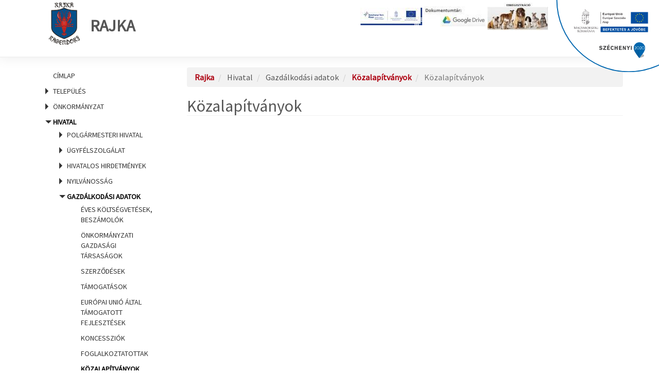

--- FILE ---
content_type: text/html; charset=UTF-8
request_url: https://rajka.asp.lgov.hu/kozalapitvanyok
body_size: 60474
content:
<!DOCTYPE html>
<html  lang="hu" dir="ltr" prefix="og: https://ogp.me/ns#" class="ASP-portal">
  <head>
    <link href="https://fonts.googleapis.com/css?family=Source+Sans+Pro:300,400,300italic,400italic&amp;subset=latin,latin-ext" rel="stylesheet" type="text/css">
    <link href="https://fonts.googleapis.com/css?family=Open+Sans+Condensed:300,700&amp;subset=latin,cyrillic-ext,latin-ext" rel="stylesheet" type="text/css">
    <link href="/themes/custom/asp2theme/css/font-awesome.min.css" rel="stylesheet" >
    <script src="/core/assets/vendor/jquery/jquery.min.js?v=3.6.0"></script>
    <meta charset="utf-8" />
<script>var _paq = _paq || [];(function(){var u=(("https:" == document.location.protocol) ? "https://analytics.asp.lgov.hu/matomo/" : "https://analytics.asp.lgov.hu/matomo/");_paq.push(["setSiteId", "2124"]);_paq.push(["setTrackerUrl", u+"matomo.php"]);_paq.push(["setDoNotTrack", 1]);if (!window.matomo_search_results_active) {_paq.push(["trackPageView"]);}_paq.push(["setIgnoreClasses", ["no-tracking","colorbox"]]);_paq.push(["enableLinkTracking"]);var d=document,g=d.createElement("script"),s=d.getElementsByTagName("script")[0];g.type="text/javascript";g.defer=true;g.async=true;g.src=u+"matomo.js";s.parentNode.insertBefore(g,s);})();</script>
<link rel="canonical" href="https://rajka.asp.lgov.hu/kozalapitvanyok" />
<meta name="generator" content="ASP Release: 10.0.0.0" />
<meta property="og:site_name" content="Rajka" />
<meta property="og:image" content="https://rajka.asp.lgov.hu/themes/custom/asp2theme/cimer/rajka.jpg" />
<meta name="Generator" content="Drupal 10 (https://www.drupal.org)" />
<meta name="MobileOptimized" content="width" />
<meta name="HandheldFriendly" content="true" />
<meta name="viewport" content="width=device-width, initial-scale=1.0" />
<link rel="icon" href="/themes/custom/asp2theme/cimer/rajka.jpg" type="image/vnd.microsoft.icon" />

    <title>Közalapítványok | Rajka</title>
    <link rel="stylesheet" media="all" href="/core/modules/system/css/components/align.module.css?t6bnzl" />
<link rel="stylesheet" media="all" href="/core/modules/system/css/components/fieldgroup.module.css?t6bnzl" />
<link rel="stylesheet" media="all" href="/core/modules/system/css/components/container-inline.module.css?t6bnzl" />
<link rel="stylesheet" media="all" href="/core/modules/system/css/components/clearfix.module.css?t6bnzl" />
<link rel="stylesheet" media="all" href="/core/modules/system/css/components/details.module.css?t6bnzl" />
<link rel="stylesheet" media="all" href="/core/modules/system/css/components/hidden.module.css?t6bnzl" />
<link rel="stylesheet" media="all" href="/core/modules/system/css/components/item-list.module.css?t6bnzl" />
<link rel="stylesheet" media="all" href="/core/modules/system/css/components/js.module.css?t6bnzl" />
<link rel="stylesheet" media="all" href="/core/modules/system/css/components/nowrap.module.css?t6bnzl" />
<link rel="stylesheet" media="all" href="/core/modules/system/css/components/position-container.module.css?t6bnzl" />
<link rel="stylesheet" media="all" href="/core/modules/system/css/components/reset-appearance.module.css?t6bnzl" />
<link rel="stylesheet" media="all" href="/core/modules/system/css/components/resize.module.css?t6bnzl" />
<link rel="stylesheet" media="all" href="/core/modules/system/css/components/system-status-counter.css?t6bnzl" />
<link rel="stylesheet" media="all" href="/core/modules/system/css/components/system-status-report-counters.css?t6bnzl" />
<link rel="stylesheet" media="all" href="/core/modules/system/css/components/system-status-report-general-info.css?t6bnzl" />
<link rel="stylesheet" media="all" href="/core/modules/system/css/components/tablesort.module.css?t6bnzl" />
<link rel="stylesheet" media="all" href="/modules/contrib/poll/css/poll.base.css?t6bnzl" />
<link rel="stylesheet" media="all" href="/modules/contrib/poll/css/poll.theme.css?t6bnzl" />
<link rel="stylesheet" media="all" href="/core/modules/views/css/views.module.css?t6bnzl" />
<link rel="stylesheet" media="all" href="/modules/contrib/views_slideshow/modules/views_slideshow_cycle/css/views_slideshow_cycle.css?t6bnzl" />
<link rel="stylesheet" media="all" href="/libraries/bootstrap/css/bootstrap.min.css?t6bnzl" />
<link rel="stylesheet" media="all" href="/modules/contrib/social_media_links/css/social_media_links.theme.css?t6bnzl" />
<link rel="stylesheet" media="all" href="/themes/custom/asp2theme/css/overrides.min.css?t6bnzl" />
<link rel="stylesheet" media="all" href="/themes/custom/asp2theme/css/animate.css?t6bnzl" />
<link rel="stylesheet" media="all" href="/themes/custom/asp2theme/css/style.css?t6bnzl" />

    
  </head>
  <body class="path-taxonomy">
    <a href="#main-content" class="skip">
      Ugrás a tartalomra
    </a>
    <a name="top"></a>
    <div class="szechenyi2020-top-infoblokk"><img src="/themes/custom/asp2theme/img/Szechenyi2020/Szechenyi2020_infoblokk_kedv_final_felso_ESZA.svg" alt="Széchenyi 2020 pályázat"></div>

    
      <div class="dialog-off-canvas-main-canvas" data-off-canvas-main-canvas>
    <div class="container-fluid wrapper">
    <!-- HEADER -->
    <div class="container-fluid header">
        <div class="container">
            <div class="row">
                                  <div class="col-sm-12" role="heading">
                    <div class="header clearfix">
                          <div class="region region-header">
    

  
    

      

  
    
      
          <div class="skin-default" aria-hidden="true">
    
    <div id="views_slideshow_cycle_main_palyazatok_logo_slideshow-block_1" class="views_slideshow_cycle_main views_slideshow_main">
    <div id="views_slideshow_cycle_teaser_section_palyazatok_logo_slideshow-block_1"  class="views_slideshow_cycle_teaser_section">
     <div id="views_slideshow_cycle_div_palyazatok_logo_slideshow-block_1_0"  class="views_slideshow_cycle_slide views_slideshow_slide views-row-1 views-row-odd">
      <div  class="views-row views-row-0 views-row-odd views-row-first">
  <div class="views-field views-field-field-banner-url"><div class="field-content"><div class="border">
<a href="https://rajka.asp.lgov.hu/elnyert-palyazatok">
<img src="/sites/rajka/files/styles/palyazatok_logo_120_x_100/public/imce/2025-07/szechenyi-logo.jpg?itok=D92tW40n" alt="" />
</a>
</div></div></div>
</div>

      <div  class="views-row views-row-0 views-row-odd views-row-first">
  <div class="views-field views-field-field-banner-url"><div class="field-content"><div class="border">
<a href="https://drive.google.com/drive/folders/1r7pr_Lvx0KLE39sXVFxvih1aPZv00z4s">
<img src="/sites/rajka/files/styles/palyazatok_logo_120_x_100/public/imce/2025-12/nevtelen.jpg?itok=tMDBV-GZ" alt="Dokumentumtár " />
</a>
</div></div></div>
</div>

      <div  class="views-row views-row-0 views-row-odd views-row-first">
  <div class="views-field views-field-field-banner-url"><div class="field-content"><div class="border">
<a href="https://www.ebregisztracio.hu/">
<img src="/sites/rajka/files/styles/palyazatok_logo_120_x_100/public/imce/2025-12/ebreg.jpg?itok=H5X_H7H2" alt="Ebregisztráció" />
</a>
</div></div></div>
</div>

  </div>

  </div>

</div>


        </div>

  
          

  



  
    

      

  
    
      
          <div class="skin-default" aria-hidden="true">
    
    <div id="views_slideshow_cycle_main_palyazatok_logo_slideshow-block_2" class="views_slideshow_cycle_main views_slideshow_main">
    <div id="views_slideshow_cycle_teaser_section_palyazatok_logo_slideshow-block_2"  class="views_slideshow_cycle_teaser_section">
     <div id="views_slideshow_cycle_div_palyazatok_logo_slideshow-block_2_0"  class="views_slideshow_cycle_slide views_slideshow_slide views-row-1 views-row-odd">
      <div  class="views-row views-row-0 views-row-odd views-row-first">
  <div class="views-field views-field-field-banner-url"><div class="field-content"><div class="border">
<a href="https://rajka.asp.lgov.hu/elnyert-palyazatok">
<img src="/sites/rajka/files/styles/palyazatok_logo_120_x_100/public/imce/2025-07/szechenyi-logo.jpg?itok=D92tW40n" alt="" />
</a>
</div></div></div>
</div>

      <div  class="views-row views-row-0 views-row-odd views-row-first">
  <div class="views-field views-field-field-banner-url"><div class="field-content"><div class="border">
<a href="https://drive.google.com/drive/folders/1r7pr_Lvx0KLE39sXVFxvih1aPZv00z4s">
<img src="/sites/rajka/files/styles/palyazatok_logo_120_x_100/public/imce/2025-12/nevtelen.jpg?itok=tMDBV-GZ" alt="Dokumentumtár " />
</a>
</div></div></div>
</div>

      <div  class="views-row views-row-0 views-row-odd views-row-first">
  <div class="views-field views-field-field-banner-url"><div class="field-content"><div class="border">
<a href="https://www.ebregisztracio.hu/">
<img src="/sites/rajka/files/styles/palyazatok_logo_120_x_100/public/imce/2025-12/ebreg.jpg?itok=H5X_H7H2" alt="Ebregisztráció" />
</a>
</div></div></div>
</div>

  </div>

  </div>

</div>


        </div>

  
          

  


   <div class="siteBrand pull-left">

      <!--a class="logo navbar-btn pull-left" href="/" title="Címlap" rel="home">
      <img src="/themes/custom/asp2theme/cimer/rajka.jpg" alt="Címlap" />
    </a-->
        <a class="name navbar-brand" href="/" title="Címlap" rel="home">
              <img class="logo" src="/themes/custom/asp2theme/cimer/rajka.jpg" alt="Címlap" />Rajka
          </a>
  
  
    </div>

  </div>

                    </div>
                </div>
                             </div>
        </div>
    </div>

    <!-- CONTENT -->
    <div class="container content">
        <!-- Carousel -->
        <div class="row">
            <div class="col-lg-12 col-sm-12 col-md-12 col-xs-12">
                            </div>
        </div>

        <!-- CONTENT -->
        <div class="row">
            <div class="col-lg-3 col-sm-4 col-md-3 col-xs-12">
                <!-- LEFTBAR -->
                <aside class="sidebar">
                                          <header id="navbar" role="banner" class="navbar navbar-default">
                        <div class="navbar-header">
                                                          <button type="button" class="navbar-toggle" data-toggle="collapse" data-target="#navbar-collapse">
                                <span class="sr-only">Navigáció átkapcsolása</span>
                                <span class="icon-bar"></span>
                                <span class="icon-bar"></span>
                                <span class="icon-bar"></span>
                            </button>
                                                    </div>

                                                 <div id="navbar-collapse" class="navbar-collapse collapse">
                              <div class="region region-navigation-collapsible">
    <nav role="navigation" aria-labelledby="block-fomenu-menu" id="block-fomenu">
            
  <h2 class="visually-hidden" id="block-fomenu-menu">Főmenü</h2>
  

        
            <ul role="menu">
                                                    <li id="menuitem_1" role="menuitem">
                        <a href="/"  tabindex="0">Címlap</a>
            </li>
        
                                                    <li aria-haspopup="true" id="menuitem_2" role="menuitem">
          
          Település
                      <ul role="menu">
                                                    <li aria-haspopup="true" id="menuitem_2_1" role="menuitem">
          
          Magunkról
                      <ul role="menu">
                                                    <li id="menuitem_2_1_1" role="menuitem">
                        <a href="/telepulestortenet"  tabindex="0">Településtörténet</a>
            </li>
        
                                                    <li id="menuitem_2_1_2" role="menuitem">
                        <a href="/telepulesstatisztika"  tabindex="0">Településstatisztika</a>
            </li>
        
                                                    <li id="menuitem_2_1_3" role="menuitem">
                        <a href="/foldrajzi-fekves"  tabindex="0">Földrajzi fekvés</a>
            </li>
        
                                                    <li id="menuitem_2_1_4" role="menuitem">
                        <a href="/sikereink"  tabindex="0">Sikereink</a>
            </li>
        
                                                    <li id="menuitem_2_1_5" role="menuitem">
                        <a href="/ertektar"  tabindex="0">Értéktár</a>
            </li>
        
                                                    <li id="menuitem_2_1_6" role="menuitem">
                        <a href="/hires-szulotteink-dijazottaink"  tabindex="0">Híres szülötteink, díjazottaink</a>
            </li>
        
                                                    <li id="menuitem_2_1_7" role="menuitem">
                        <a href="/testvertelepuleseink"  tabindex="0">Testvértelepüléseink</a>
            </li>
        
                                                    <li id="menuitem_2_1_8" role="menuitem">
                        <a href="/galeriak"  tabindex="0">Galéria</a>
            </li>
        
                                                    <li id="menuitem_2_1_9" role="menuitem">
                        <a href="/videok"  tabindex="0">Médiatár</a>
            </li>
        
          </ul>
  
          </li>
        
                                                    <li aria-haspopup="true" id="menuitem_2_2" role="menuitem">
          
          Kikapcsolódás
                      <ul role="menu">
                                                    <li id="menuitem_2_2_1" role="menuitem">
                        <a href="/latnivalok-turautvonalak-kerekparutak"  tabindex="0">Látnivalók, túraútvonalak, kerékpárutak</a>
            </li>
        
                                                    <li id="menuitem_2_2_2" role="menuitem">
                        <a href="/kultura"  tabindex="0">Kultúra</a>
            </li>
        
                                                    <li id="menuitem_2_2_3" role="menuitem">
                        <a href="/wifi-eleresek"  tabindex="0">Wifi-elérések</a>
            </li>
        
                                                    <li id="menuitem_2_2_4" role="menuitem">
                        <a href="/sportolasi-lehetosegek-jatszoterek"  tabindex="0">Sportolási lehetőségek, játszóterek</a>
            </li>
        
          </ul>
  
          </li>
        
                                                    <li aria-haspopup="true" id="menuitem_2_3" role="menuitem">
          
          Közösségeink
                      <ul role="menu">
                                                    <li id="menuitem_2_3_1" role="menuitem">
                        <a href="/civilszervezetek"  tabindex="0">Civilszervezetek</a>
            </li>
        
                                                    <li id="menuitem_2_3_2" role="menuitem">
                        <a href="/nemzetisegek"  tabindex="0">Nemzetiségek</a>
            </li>
        
                                                    <li id="menuitem_2_3_3" role="menuitem">
                        <a href="/egyhazak"  tabindex="0">Egyházak</a>
            </li>
        
          </ul>
  
          </li>
        
                                                    <li aria-haspopup="true" id="menuitem_2_4" role="menuitem">
          
          Helyi szolgáltatások
                      <ul role="menu">
                                                    <li id="menuitem_2_4_1" role="menuitem">
                        <a href="/szallashelyek-panziok"  tabindex="0">Szálláshelyek, panziók</a>
            </li>
        
                                                    <li id="menuitem_2_4_2" role="menuitem">
                        <a href="/ettermek-vendeglatohelyek"  tabindex="0">Éttermek, vendéglátóhelyek</a>
            </li>
        
                                                    <li id="menuitem_2_4_3" role="menuitem">
                        <a href="/gazdalkodo-szervezetek"  tabindex="0">Gazdálkodó szervezetek</a>
            </li>
        
                                                    <li id="menuitem_2_4_4" role="menuitem">
                        <a href="/vasarok-piacok-ostermeloi-arusitohelyek"  tabindex="0">Vásárok, piacok, őstermelői árusítóhelyek</a>
            </li>
        
          </ul>
  
          </li>
        
                                                    <li aria-haspopup="true" id="menuitem_2_5" role="menuitem">
          
          Befektetői információk
                      <ul role="menu">
                                                    <li id="menuitem_2_5_1" role="menuitem">
                        <a href="/gazdasagunk"  tabindex="0">Gazdaságunk</a>
            </li>
        
                                                    <li id="menuitem_2_5_2" role="menuitem">
                        <a href="/befektetesi-lehetosegek-erossegeink"  tabindex="0">Befektetési lehetőségek, erősségeink</a>
            </li>
        
                                                    <li id="menuitem_2_5_3" role="menuitem">
                        <a href="/ingatlanhasznositas"  tabindex="0">Ingatlanhasznosítás</a>
            </li>
        
          </ul>
  
          </li>
        
                                                    <li aria-haspopup="true" id="menuitem_2_6" role="menuitem">
          
          Építésügy, fejlesztés
                      <ul role="menu">
                                                    <li id="menuitem_2_6_1" role="menuitem">
                        <a href="/telepulesrendezes"  tabindex="0">Településrendezés</a>
            </li>
        
                                                    <li id="menuitem_2_6_2" role="menuitem">
                        <a href="/telepulesfejlesztes"  tabindex="0">Településfejlesztés</a>
            </li>
        
                                                    <li id="menuitem_2_6_3" role="menuitem">
                        <a href="/projektjeink"  tabindex="0">Projektjeink</a>
            </li>
        
          </ul>
  
          </li>
        
                                                    <li aria-haspopup="true" id="menuitem_2_7" role="menuitem">
          
          Hírek
                      <ul role="menu">
                                                    <li id="menuitem_2_7_1" role="menuitem">
                        <a href="/helyi-hirek"  tabindex="0">Helyi hírek</a>
            </li>
        
                                                    <li id="menuitem_2_7_2" role="menuitem">
                        <a href="/esemenyek"  tabindex="0">Események</a>
            </li>
        
                                                    <li id="menuitem_2_7_3" role="menuitem">
                        <a href="/kiadvanyaink"  tabindex="0">Kiadványaink</a>
            </li>
        
          </ul>
  
          </li>
        
                                                    <li aria-haspopup="true" id="menuitem_2_8" role="menuitem">
          
          Közlekedés
                      <ul role="menu">
                                                    <li id="menuitem_2_8_1" role="menuitem">
                        <a href="/igy-juthat-el-hozzank"  tabindex="0">Így juthat el hozzánk</a>
            </li>
        
          </ul>
  
          </li>
        
          </ul>
  
          </li>
        
                                                    <li aria-haspopup="true" id="menuitem_3" role="menuitem">
          
          Önkormányzat
                      <ul role="menu">
                                                    <li aria-haspopup="true" id="menuitem_3_1" role="menuitem">
          
          Vezetők
                      <ul role="menu">
                                                    <li id="menuitem_3_1_1" role="menuitem">
                        <a href="/polgarmester"  tabindex="0">Polgármester</a>
            </li>
        
                                                    <li id="menuitem_3_1_2" role="menuitem">
                        <a href="/alpolgarmesterek"  tabindex="0">Alpolgármesterek</a>
            </li>
        
          </ul>
  
          </li>
        
                                                    <li aria-haspopup="true" id="menuitem_3_2" role="menuitem">
          
          Képviselő-testület
                      <ul role="menu">
                                                    <li id="menuitem_3_2_1" role="menuitem">
                        <a href="/kepviselo-testulet-osszetetele"  tabindex="0">Képviselő-testület összetétele</a>
            </li>
        
                                                    <li id="menuitem_3_2_2" role="menuitem">
                        <a href="/kepviselotestulet-tagjai"  tabindex="0">A képviselőtestület tagjai</a>
            </li>
        
                                                    <li id="menuitem_3_2_3" role="menuitem">
                        <a href="/kepviselotestuleti-ulesek-napirendek"  tabindex="0">Ülések, napirendek</a>
            </li>
        
                                                    <li id="menuitem_3_2_4" role="menuitem">
                        <a href="/kepviselotestuleti-jegyzokonyvek"  tabindex="0">Jegyzőkönyvek</a>
            </li>
        
          </ul>
  
          </li>
        
                                                    <li aria-haspopup="true" id="menuitem_3_3" role="menuitem">
          
          Önkormányzati működés
                      <ul role="menu">
                                                    <li id="menuitem_3_3_1" role="menuitem">
                        <a href="/az-onkormanyzat-feladatai"  tabindex="0">Az önkormányzat feladatai</a>
            </li>
        
                                                    <li id="menuitem_3_3_2" role="menuitem">
                        <a href="/onkormanyzati-mukodes-felugyeleti-szerv"  tabindex="0">Önkormányzati működés - Felügyeleti szerv</a>
            </li>
        
                                                    <li id="menuitem_3_3_3" role="menuitem">
                        <a href="/jogszabalyi-kornyezet"  tabindex="0">Jogszabályi környezet</a>
            </li>
        
                                                    <li id="menuitem_3_3_4" role="menuitem">
                        <a href="/polgarmesteri-beszamolok"  tabindex="0">Polgármesteri beszámolók</a>
            </li>
        
                                                    <li id="menuitem_3_3_5" role="menuitem">
                        <a href="/vizsgalatok-ellenorzesek-eredmenyei"  tabindex="0">Vizsgálatok, ellenőrzések eredményei</a>
            </li>
        
                                                    <li id="menuitem_3_3_6" role="menuitem">
                        <a href="/kozszolgaltatasok"  tabindex="0">Közszolgáltatások</a>
            </li>
        
          </ul>
  
          </li>
        
                                                    <li aria-haspopup="true" id="menuitem_3_4" role="menuitem">
          
          Bizottságok
                      <ul role="menu">
                                                    <li id="menuitem_3_4_1" role="menuitem">
                        <a href="/bizottsagok-tagjai"  tabindex="0">A bizottságok tagja</a>
            </li>
        
                                                    <li id="menuitem_3_4_2" role="menuitem">
                        <a href="/bizottsagi-ulesek-napirendek"  tabindex="0">Ülések, napirendek</a>
            </li>
        
                                                    <li id="menuitem_3_4_3" role="menuitem">
                        <a href="/bizottsagi-jegyzokonyvek"  tabindex="0">Jegyzőkönyvek</a>
            </li>
        
          </ul>
  
          </li>
        
                                                    <li aria-haspopup="true" id="menuitem_3_5" role="menuitem">
          
          Döntéshozatal
                      <ul role="menu">
                                                    <li id="menuitem_3_5_1" role="menuitem">
                        <a href="/eloterjesztesek"  tabindex="0">Előterjesztések</a>
            </li>
        
                                                    <li id="menuitem_3_5_2" role="menuitem">
                        <a href="/tervezetek-velemenyezese"  tabindex="0">Tervezetek véleményezése</a>
            </li>
        
                                                    <li id="menuitem_3_5_3" role="menuitem">
                        <a href="/koncepciok-strategiak"  tabindex="0">Koncepciók, stratégiák</a>
            </li>
        
                                                    <li id="menuitem_3_5_4" role="menuitem">
                        <a href="/rendeletek"  tabindex="0">Rendeletek</a>
            </li>
        
                                                    <li id="menuitem_3_5_5" role="menuitem">
                        <a href="/njt"  tabindex="0">Rendeletek lekérdezése a Nemzeti Jogszabálytárból</a>
            </li>
        
                                                    <li id="menuitem_3_5_6" role="menuitem">
                        <a href="/normativ-hatarozatok"  tabindex="0">Normatív határozatok</a>
            </li>
        
          </ul>
  
          </li>
        
                                                    <li aria-haspopup="true" id="menuitem_3_6" role="menuitem">
          
          Részönkormányzatok
                      <ul role="menu">
                                                    <li id="menuitem_3_6_1" role="menuitem">
                        <a href="/reszonkormanyzatok-listaja"  tabindex="0">Részönkormányzatok listája</a>
            </li>
        
                                                    <li id="menuitem_3_6_2" role="menuitem">
                        <a href="/reszonkormanyzatok-dokumentumai"  tabindex="0">Részönkormányzatok dokumentumai</a>
            </li>
        
          </ul>
  
          </li>
        
                                                    <li aria-haspopup="true" id="menuitem_3_7" role="menuitem">
          
          Nemzetiségi önkormányzatok
                      <ul role="menu">
                                                    <li id="menuitem_3_7_1" role="menuitem">
                        <a href="/nemzetisegi-onkormanyzatok-listaja"  tabindex="0">Nemzetiségi önkormányzatok listája</a>
            </li>
        
                                                    <li id="menuitem_3_7_2" role="menuitem">
                        <a href="/nemzetisegi-onkormanyzatok-dokumentumai"  tabindex="0">Nemzetiségi önkormányzatok dokumentumai</a>
            </li>
        
          </ul>
  
          </li>
        
          </ul>
  
          </li>
        
                                                  <li aria-haspopup="true" id="menuitem_4" aria-expanded="true" role="menuitem">
          
          Hivatal
                      <ul role="menu">
                                                    <li aria-haspopup="true" id="menuitem_4_1" role="menuitem">
          
          Polgármesteri Hivatal
                      <ul role="menu">
                                                    <li id="menuitem_4_1_1" role="menuitem">
                        <a href="/jegyzo"  tabindex="0">Jegyző</a>
            </li>
        
                                                    <li id="menuitem_4_1_2" role="menuitem">
                        <a href="/aljegyzo"  tabindex="0">Aljegyző</a>
            </li>
        
                                                    <li id="menuitem_4_1_3" role="menuitem">
                        <a href="/irodak-ugyosztalyok"  tabindex="0">Irodák, ügyosztályok</a>
            </li>
        
                                                    <li id="menuitem_4_1_4" role="menuitem">
                        <a href="/szervezeti-felepites"  tabindex="0">Szervezeti felépítés</a>
            </li>
        
                                                    <li id="menuitem_4_1_5" role="menuitem">
                        <a href="/polgarmesteri-hivatal-felugyeleti-szerv"  tabindex="0">Felügyeleti szerv</a>
            </li>
        
                                                    <li id="menuitem_4_1_6" role="menuitem">
                        <a href="/jogszabalyi-kornyezet-0"  tabindex="0">Jogszabályi környezet</a>
            </li>
        
                                                    <li id="menuitem_4_1_7" role="menuitem">
                        <a href="/vizsgalatok-ellenorzesek"  tabindex="0">Vizsgálatok, ellenőrzések</a>
            </li>
        
          </ul>
  
          </li>
        
                                                    <li aria-haspopup="true" id="menuitem_4_2" role="menuitem">
          
          Ügyfélszolgálat
                      <ul role="menu">
                                                    <li id="menuitem_4_2_1" role="menuitem">
                        <a href="/ugyfelfogadas"  tabindex="0">Ügyfélfogadás</a>
            </li>
        
                                                    <li aria-haspopup="true" id="menuitem_4_2_2" role="menuitem">
          
          Nyomtatványok
                      <ul role="menu">
                                                    <li id="menuitem_4_2_2_1" role="menuitem">
                        <a href="/adougyek"  tabindex="0">Adóügyek</a>
            </li>
        
                                                    <li id="menuitem_4_2_2_2" role="menuitem">
                        <a href="/altalanos-igazgatas-engedelyezes"  tabindex="0">Általános igazgatás, engedélyezés</a>
            </li>
        
                                                    <li id="menuitem_4_2_2_3" role="menuitem">
                        <a href="/epiteshatosagi-ugyek"  tabindex="0">Építéshatósági ügyek</a>
            </li>
        
                                                    <li id="menuitem_4_2_2_4" role="menuitem">
                        <a href="/gyamugyek"  tabindex="0">Gyámügyek</a>
            </li>
        
                                                    <li id="menuitem_4_2_2_5" role="menuitem">
                        <a href="/hagyateki-ugyek"  tabindex="0">Hagyatéki ügyek</a>
            </li>
        
                                                    <li id="menuitem_4_2_2_6" role="menuitem">
                        <a href="/szabalysertesi-ugyek"  tabindex="0">Szabálysértési ügyek</a>
            </li>
        
                                                    <li id="menuitem_4_2_2_7" role="menuitem">
                        <a href="/szocialis-ugyek"  tabindex="0">Szociális ügyek</a>
            </li>
        
                                                    <li id="menuitem_4_2_2_8" role="menuitem">
                        <a href="/vallalkozas-kereskedelem"  tabindex="0">Vállalkozás, kereskedelem</a>
            </li>
        
                                                    <li id="menuitem_4_2_2_9" role="menuitem">
                        <a href="/anyakonyvi-ugyek"  tabindex="0">Anyakönyvi ügyek</a>
            </li>
        
                                                    <li id="menuitem_4_2_2_10" role="menuitem">
                        <a href="/okmanyugyek"  tabindex="0">Okmányügyek</a>
            </li>
        
          </ul>
  
          </li>
        
                                                    <li id="menuitem_4_2_3" role="menuitem">
                        <a href="/ugyleirasok"  tabindex="0">Ügyleírások</a>
            </li>
        
                                                    <li id="menuitem_4_2_4" role="menuitem">
                        <a href="/bejelentesek"  tabindex="0">Bejelentések</a>
            </li>
        
          </ul>
  
          </li>
        
                                                    <li aria-haspopup="true" id="menuitem_4_3" role="menuitem">
          
          Hivatalos hirdetmények
                      <ul role="menu">
                                                    <li id="menuitem_4_3_1" role="menuitem">
                        <a href="/felhivasok-tajekoztatok"  tabindex="0">Felhívások, tájékoztatók</a>
            </li>
        
                                                    <li id="menuitem_4_3_2" role="menuitem">
                        <a href="/palyazatok"  tabindex="0">Pályázatok</a>
            </li>
        
                                                    <li id="menuitem_4_3_3" role="menuitem">
                        <a href="/allasajanlatok"  tabindex="0">Állásajánlatok</a>
            </li>
        
                                                    <li id="menuitem_4_3_4" role="menuitem">
                        <a href="/kozmunka-lehetosegek"  tabindex="0">Közmunka lehetőségek</a>
            </li>
        
                                                    <li id="menuitem_4_3_5" role="menuitem">
                        <a href="/kozbeszerzesek"  tabindex="0">Közbeszerzések</a>
            </li>
        
                                                    <li id="menuitem_4_3_6" role="menuitem">
                        <a href="/cimvaltozas-hirdetmenyek"  tabindex="0">Címváltozás hirdetmények</a>
            </li>
        
                                                    <li id="menuitem_4_3_7" role="menuitem">
                        <a href="/nyilvantartasok"  tabindex="0">Nyilvántartások</a>
            </li>
        
          </ul>
  
          </li>
        
                                                    <li aria-haspopup="true" id="menuitem_4_4" role="menuitem">
          
          Nyilvánosság
                      <ul role="menu">
                                                    <li id="menuitem_4_4_1" role="menuitem">
                        <a href="/elszallitott-gepjarmuvek-0"  tabindex="0">Elszállított gépjárművek</a>
            </li>
        
                                                    <li id="menuitem_4_4_2" role="menuitem">
                        <a href="/foldhivatali-hatarozatok"  tabindex="0">Földhivatali határozatok</a>
            </li>
        
                                                    <li id="menuitem_4_4_3" role="menuitem">
                        <a href="/kozzeteteli-lista"  tabindex="0">Közzétételi lista</a>
            </li>
        
                                                    <li id="menuitem_4_4_4" role="menuitem">
                        <a href="/kotelezo-nyilvantartasok"  tabindex="0">Kötelező nyilvántartások</a>
            </li>
        
                                                    <li id="menuitem_4_4_5" role="menuitem">
                        <a href="/uvegzseb"  tabindex="0">Üvegzseb</a>
            </li>
        
                                                    <li id="menuitem_4_4_6" role="menuitem">
                        <a href="/adatbazisok"  tabindex="0">Adatbázisok</a>
            </li>
        
          </ul>
  
          </li>
        
                                                  <li aria-haspopup="true" id="menuitem_4_5" aria-expanded="true" role="menuitem">
          
          Gazdálkodási adatok
                      <ul role="menu">
                                                    <li id="menuitem_4_5_1" role="menuitem">
                        <a href="/eves-koltsegvetesek-beszamolok"  tabindex="0">Éves költségvetések, beszámolók</a>
            </li>
        
                                                    <li id="menuitem_4_5_2" role="menuitem">
                        <a href="/onkormanyzati-gazdasagi-tarsasagok"  tabindex="0">Önkormányzati gazdasági társaságok</a>
            </li>
        
                                                    <li id="menuitem_4_5_3" role="menuitem">
                        <a href="/szerzodesek"  tabindex="0">Szerződések</a>
            </li>
        
                                                    <li id="menuitem_4_5_4" role="menuitem">
                        <a href="/tamogatasok"  tabindex="0">Támogatások</a>
            </li>
        
                                                    <li id="menuitem_4_5_5" role="menuitem">
                        <a href="/europai-unio-altal-tamogatott-fejlesztesek"  tabindex="0">Európai Unió által támogatott fejlesztések</a>
            </li>
        
                                                    <li id="menuitem_4_5_6" role="menuitem">
                        <a href="/koncessziok"  tabindex="0">Koncessziók</a>
            </li>
        
                                                    <li id="menuitem_4_5_7" role="menuitem">
                        <a href="/foglalkoztatottak"  tabindex="0">Foglalkoztatottak</a>
            </li>
        
                                                    <li id="menuitem_4_5_8" aria-selected="true" role="menuitem">
                        <a href="/kozalapitvanyok"  tabindex="0">Közalapítványok</a>
            </li>
        
                                                    <li id="menuitem_4_5_9" role="menuitem">
                        <a href="/koltsegvetesi-szervek"  tabindex="0">Költségvetési szervek</a>
            </li>
        
          </ul>
  
          </li>
        
          </ul>
  
          </li>
        
                                                    <li aria-haspopup="true" id="menuitem_5" role="menuitem">
          
          Intézményrendszer
                      <ul role="menu">
                                                    <li aria-haspopup="true" id="menuitem_5_1" role="menuitem">
          
          Oktatás
                      <ul role="menu">
                                                    <li id="menuitem_5_1_1" role="menuitem">
                        <a href="/iskolai-ellatas"  tabindex="0">Iskolai ellátás</a>
            </li>
        
                                                    <li id="menuitem_5_1_2" role="menuitem">
                        <a href="/ovodai-ellatas"  tabindex="0">Óvodai ellátás</a>
            </li>
        
                                                    <li id="menuitem_5_1_3" role="menuitem">
                        <a href="/bolcsodei-ellatas"  tabindex="0">Bölcsődei ellátás</a>
            </li>
        
          </ul>
  
          </li>
        
                                                    <li aria-haspopup="true" id="menuitem_5_2" role="menuitem">
          
          Egészségügy
                      <ul role="menu">
                                                    <li id="menuitem_5_2_1" role="menuitem">
                        <a href="/haziorvosok"  tabindex="0">Háziorvosok</a>
            </li>
        
                                                    <li id="menuitem_5_2_2" role="menuitem">
                        <a href="/fogorvosok"  tabindex="0">Fogorvosok</a>
            </li>
        
                                                    <li id="menuitem_5_2_3" role="menuitem">
                        <a href="/orvosi-ugyelet"  tabindex="0">Orvosi ügyelet</a>
            </li>
        
                                                    <li id="menuitem_5_2_4" role="menuitem">
                        <a href="/gyogyszertarak"  tabindex="0">Gyógyszertárak</a>
            </li>
        
          </ul>
  
          </li>
        
                                                    <li aria-haspopup="true" id="menuitem_5_3" role="menuitem">
          
          Kultúra
                      <ul role="menu">
                                                    <li id="menuitem_5_3_1" role="menuitem">
                        <a href="/kulturalis-szinterek"  tabindex="0">Kulturális színterek</a>
            </li>
        
          </ul>
  
          </li>
        
                                                    <li aria-haspopup="true" id="menuitem_5_4" role="menuitem">
          
          Szociális ellátás
                      <ul role="menu">
                                                    <li id="menuitem_5_4_1" role="menuitem">
                        <a href="/szocialis-intezmenyek"  tabindex="0">Szociális intézmények</a>
            </li>
        
                                                    <li id="menuitem_5_4_2" role="menuitem">
                        <a href="/segelyezes"  tabindex="0">Segélyezés</a>
            </li>
        
                                                    <li id="menuitem_5_4_3" role="menuitem">
                        <a href="/kozfoglalkoztatas"  tabindex="0">Közfoglalkoztatás</a>
            </li>
        
          </ul>
  
          </li>
        
                                                    <li aria-haspopup="true" id="menuitem_5_5" role="menuitem">
          
          Gyermekvédelem
                      <ul role="menu">
                                                    <li id="menuitem_5_5_1" role="menuitem">
                        <a href="/gyermekvedelmi-es-joleti-szolgaltatasok"  tabindex="0">Gyermekvédelmi és jóléti szolgáltatások</a>
            </li>
        
          </ul>
  
          </li>
        
                                                    <li id="menuitem_5_6" role="menuitem">
                        <a href="/telepulesuzemeltetes"  tabindex="0">Településüzemeltetés</a>
            </li>
        
                                                    <li aria-haspopup="true" id="menuitem_5_7" role="menuitem">
          
          Rendvédelem
                      <ul role="menu">
                                                    <li id="menuitem_5_7_1" role="menuitem">
                        <a href="/rendorseg-polgari-vedelem"  tabindex="0">Rendőrség, polgári védelem</a>
            </li>
        
                                                    <li id="menuitem_5_7_2" role="menuitem">
                        <a href="/katasztrofavedelem-hirdetmenyek"  tabindex="0">Katasztrófavédelem</a>
            </li>
        
          </ul>
  
          </li>
        
          </ul>
  
          </li>
        
                                                    <li id="menuitem_6" role="menuitem">
                        <a href="/elnyert-palyazatok"  tabindex="0">Elnyert pályázatok</a>
            </li>
        
                                                    <li aria-haspopup="true" id="menuitem_7" role="menuitem">
          
          Közérdekű adatok
                      <ul role="menu">
                                                    <li id="menuitem_7_1" role="menuitem">
                        <a href="/kozerdeku-adatok"  tabindex="0">Közérdekű adatok tájékoztató</a>
            </li>
        
                                                    <li id="menuitem_7_2" role="menuitem">
                        <a href="/kozerdeku-adatok-igenylese"  tabindex="0">Közérdekű adatok igénylése</a>
            </li>
        
          </ul>
  
          </li>
        
                                                    <li aria-haspopup="true" id="menuitem_8" role="menuitem">
          
          Választási információk
                      <ul role="menu">
                                                    <li aria-haspopup="true" id="menuitem_8_1" role="menuitem">
          
          Választási szervek
                      <ul role="menu">
                                                    <li id="menuitem_8_1_1" role="menuitem">
                        <a href="/valasztasi-iroda-0"  tabindex="0">Választási iroda</a>
            </li>
        
                                                    <li id="menuitem_8_1_2" role="menuitem">
                        <a href="/valasztasi-bizottsag-0"  tabindex="0">Választási bizottság</a>
            </li>
        
          </ul>
  
          </li>
        
                                                    <li id="menuitem_8_2" role="menuitem">
                        <a href="/valasztasi-ugyintezes"  tabindex="0">Választási ügyintézés</a>
            </li>
        
                                                    <li aria-haspopup="true" id="menuitem_8_3" role="menuitem">
          
          Aktuális választások
                      <ul role="menu">
                                                    <li id="menuitem_8_3_1" role="menuitem">
                        <a href="/valasztopolgaroknak-0"  tabindex="0">Választópolgároknak</a>
            </li>
        
                                                    <li id="menuitem_8_3_2" role="menuitem">
                        <a href="/jelolteknek-0"  tabindex="0">Jelölteknek</a>
            </li>
        
                                                    <li id="menuitem_8_3_3" role="menuitem">
                        <a href="/valasztasi-eredmenyek"  tabindex="0">Választási eredmények</a>
            </li>
        
          </ul>
  
          </li>
        
                                                    <li aria-haspopup="true" id="menuitem_8_4" role="menuitem">
          
          Korábbi választások
                      <ul role="menu">
                                                    <li id="menuitem_8_4_1" role="menuitem">
                        <a href="/korabbi-valasztasi-eredmenyek"  tabindex="0">Választási eredmények</a>
            </li>
        
                                                    <li id="menuitem_8_4_2" role="menuitem">
                        <a href="/valasztasi-hirdetmenyek-hatarozatok"  tabindex="0">Választási hirdetmények, határozatok</a>
            </li>
        
                                                    <li id="menuitem_8_4_3" role="menuitem">
                        <a href="/valasztasi-tajekoztatok"  tabindex="0">Választási tájékoztatók</a>
            </li>
        
          </ul>
  
          </li>
        
          </ul>
  
          </li>
        
          </ul>
  


  </nav>


<div id="kereso">
  
      <h2>Keresés az összes oldalon:</h2>
    

      <form action="/kereses" method="get" id="views-exposed-form-search-api-page-1" accept-charset="UTF-8">
  <div class="form--inline form-inline clearfix">
  <div class="form-item js-form-item form-type-textfield js-form-type-textfield form-item-kifejezes js-form-item-kifejezes form-no-label form-group">
  
  
  <label class="sr-only" for="edit-kifejezes">Keresendő kifejezés</label><input placeholder="Írjon be egy keresendő kifejezést..." data-drupal-selector="edit-kifejezes" class="form-text form-control" type="text" id="edit-kifejezes" name="kifejezes" value="" size="30" maxlength="128" />

  
  
  </div>

<button data-drupal-selector="edit-submit-search-api" class="button js-form-submit form-submit btn-primary btn icon-only" type="submit" id="edit-submit-search-api" value="Keresés"><span class="sr-only">Keresés</span><span class="icon glyphicon glyphicon-search" aria-hidden="true"></span></button>

</div>

</form>

  </div>


  </div>

                        </div>
                                            </header>
                                     </aside>
            </div>

            <!-- CONTENT -->
            <div class="col-lg-9 col-sm-8 col-md-9 col-xs-12">
                <div class="row">
                    <div class="col-lg-12 col-sm-12 col-md-12 col-xs-12">
                                                 <div id="main-content" role="main" class="main-container  js-quickedit-main-content">
                            <section class="row">
                                <div class="col-lg-12 col-sm-12 col-md-10 col-xs-12">
                                    <div class="region region-breadcrumb">
        <ol class="breadcrumb">
          <li >
                  <a href="/">Rajka</a>
              </li>
          <li >
                  Hivatal
              </li>
          <li >
                  Gazdálkodási adatok
              </li>
          <li >
                  <a href="/kozalapitvanyok">Közalapítványok</a>
              </li>
          <li  class="active">
                  Közalapítványok
              </li>
      </ol>


  </div>
                                 </div>
                            </section>

                            <section class="row news">
                                                                 <h2 class="block-title center-block">Hírek</h2>                              </section>

                            <section class="row banner">
                                                               </section>

                            <section class="row events">
                                                               </section>

                            <section class="row links">
                                                                 <h2 class="block-title center-block">Közérdekű információk</h2>                              </section>

                               <section class="row contacts">
                                                                 <h2 class="block-title center-block">Elérhetőségek</h2>                              </section>

                            <section class="row banner">
                                                               </section>

                            <section class="row banner">
                                                               </section>

                            <section class="content">
                                    <div class="region region-content">
    <div data-drupal-messages-fallback class="hidden"></div>    <h1 class="page-header">Közalapítványok</h1>



  
    
      <div class="view-header">
      <div>
  
    
  
</div>

	</div>
      
  
      
          

  </div>
                             </section>

                              <section class="row gallery">
                                                               </section>
                        </div>
                                            </div>
                </div>
            </div>
        </div>
    </div>
</div>
<!-- FOOTER -->
<!-- FOOTER -->
<footer class="footer sticky-footer" role="contentinfo">
    <div class="container">
        <div class="row">
            <div class="border">
                <div class="col-lg-2 col-sm-2 col-md-2 col-xs-6 hidden-xs">
                </div>
                <div class="col-lg-4 col-sm-4 col-md-4 col-xs-7">
                    

  
    
      
        <div>
  
  <ul class="list-unstyled contacts">

          <li><div class="clearfix"><span class="icons i_1 pull-left"></span><p class="pull-left"><strong>Cím:</strong> 9224 Rajka, Szabadság tér1.</p></div><div class="clearfix"><span class="icons i_3 pull-left"></span><p class="pull-left"><strong>E-mail cím: </strong>polgarmester@rajka.hu</p></div><div class="clearfix"><span class="icons i_2 pull-left"></span><p class="pull-left"><strong>Telefonszám: </strong>+36-96/222-011</p></div></li>
    
  </ul>

</div>

  
          

                </div>
               <div class="col-lg-3 col-sm-3 col-md-3 col-xs-5">
                   

  
    
      
            <div class="client"><h4>Ügyfélfogadás: </h4><p style="margin:0cm 0cm 0pt;"><font face="Calibri"><span style="color:rgb(127, 127, 127);font-size:10pt;line-height:normal;"><strong>&nbsp;&nbsp;&nbsp;&nbsp;&nbsp; Hétfő</strong>&nbsp; 09:00-11:00 13:00-15:00</span></font></p>
<p style="margin:0cm 0cm 0pt;"><font face="Calibri"><span style="color:rgb(127, 127, 127);font-size:10pt;line-height:normal;"><strong>&nbsp;&nbsp;&nbsp;&nbsp;&nbsp;&nbsp;Kedd&nbsp;</strong> 09:00-11:00 13:00-15:00</span></font></p>
<p style="margin:0cm 0cm 0pt;"><font face="Calibri"><span style="color:rgb(127, 127, 127);font-size:10pt;line-height:normal;"><strong>&nbsp;&nbsp;&nbsp;&nbsp;&nbsp; Szerda</strong>&nbsp; 09:00-11:00 13:00-15:00</span></font></p>
<p style="margin:0cm 0cm 0pt;"><font face="Calibri"><span style="color:rgb(127, 127, 127);font-size:10pt;line-height:normal;"><strong>&nbsp;&nbsp;&nbsp;&nbsp;&nbsp; Csütörtök</strong>&nbsp; 09:00-11:00 13:00-15:00</span></font></p>
<p style="margin:0cm 0cm 0pt;"><font face="Calibri"><span style="color:rgb(127, 127, 127);font-size:10pt;line-height:normal;"><strong>&nbsp;&nbsp;&nbsp;&nbsp;&nbsp; Péntek</strong>&nbsp; 09:00-11:00</span></font></p>
<p style="margin:0cm 0cm 0pt;">&nbsp;</p>
<p style="margin:0cm 0cm 0pt;"><font face="Calibri"><span style="color:rgb(86, 86, 86);font-size:13pt;line-height:normal;"><strong>Dokumentumtár:</strong></span></font></p>
<p><a href="https://drive.google.com/drive/folders/1r7pr_Lvx0KLE39sXVFxvih1aPZv00z4s"><img src="/sites/rajka/files/imce/inline-images/drive.jpg" data-entity-uuid="c2a832ea-188f-4a6e-ad64-0deded8ccb0e" data-entity-type="file" alt="Drive" class="align-center" width="150" height="44" loading="lazy"></a></p>
</div>

  
          

                </div>
                <div class="col-lg-2 col-sm-2 col-md-2 col-xs-6 hidden-xs pull-right">
                    

  
    

      
            <div class="field field--name-body field--type-text-with-summary field--label-hidden field--item"><div class="asp-logo-container">
<div class="asp-logo">&nbsp;</div>
</div>
</div>
      
  


                </div>
            </div>
        </div>
        <div class="row">
            <div class="szechenyi2020-bottom-infoblokk"><img
                src="/themes/custom/asp2theme/img/Szechenyi2020/Szechenyi2020_infoblokk_kedv_final_also_ERFA.svg">
            </div>
            <!-- FOOTER MENÜ -->
            <div class="col-lg-12 col-sm-12 col-md-12 col-xs-12">
                <div class="bground">
                    

  
    

      
            <div class="field field--name-body field--type-text-with-summary field--label-hidden field--item"><ul class="list-unlisted list-inline footer-menu">
<li><a href="/sitemap">Honlaptérkép</a></li>
<li><a href="/impresszum">Impresszum</a></li>
<li><a href="/sites/default/files/TAJEKOZTATO_telepulesi_portalok_adatkezeleshez.html" target="_blank">Adatkezelési tájékoztató</a></li>
<li><a href="/akadalymentessegi-nyilatkozat">Akadálymentességi nyilatkozat</a></li>
</ul>
</div>
      
  


                </div>
            </div>
        </div>
    </div>
</footer>

  </div>

    
    <script type="application/json" data-drupal-selector="drupal-settings-json">{"path":{"baseUrl":"\/","pathPrefix":"","currentPath":"taxonomy\/term\/70","currentPathIsAdmin":false,"isFront":false,"currentLanguage":"hu"},"pluralDelimiter":"\u0003","suppressDeprecationErrors":true,"matomo":{"disableCookies":false,"trackMailto":true,"trackColorbox":true},"bootstrap":{"forms_has_error_value_toggle":1,"tooltip_enabled":1,"tooltip_animation":1,"tooltip_container":"body","tooltip_delay":"0","tooltip_html":0,"tooltip_placement":"auto left","tooltip_selector":"","tooltip_trigger":"hover"},"asp2logger":{"data":{"nid":"70","type":"taxonomy_term","route":"entity.taxonomy_term.canonical"},"url":"\/asp2logger\/stat"},"ajaxTrustedUrl":{"\/kereses":true},"viewsSlideshowCycle":{"#views_slideshow_cycle_main_palyazatok_logo_slideshow-block_2":{"num_divs":1,"id_prefix":"#views_slideshow_cycle_main_","div_prefix":"#views_slideshow_cycle_div_","vss_id":"palyazatok_logo_slideshow-block_2","effect":"fade","transition_advanced":1,"timeout":15000,"speed":800,"delay":0,"sync":0,"random":1,"pause":1,"pause_on_click":0,"action_advanced":1,"start_paused":0,"remember_slide":0,"remember_slide_days":1,"pause_in_middle":0,"pause_when_hidden":0,"pause_when_hidden_type":"full","amount_allowed_visible":"","nowrap":0,"fixed_height":1,"items_per_slide":3,"items_per_slide_first":0,"items_per_slide_first_number":1,"wait_for_image_load":1,"wait_for_image_load_timeout":3000,"cleartype":0,"cleartypenobg":0,"advanced_options":"{}","advanced_options_choices":0,"advanced_options_entry":""},"#views_slideshow_cycle_main_palyazatok_logo_slideshow-block_1":{"num_divs":1,"id_prefix":"#views_slideshow_cycle_main_","div_prefix":"#views_slideshow_cycle_div_","vss_id":"palyazatok_logo_slideshow-block_1","effect":"fade","transition_advanced":1,"timeout":15000,"speed":800,"delay":0,"sync":0,"random":1,"pause":1,"pause_on_click":0,"action_advanced":1,"start_paused":0,"remember_slide":0,"remember_slide_days":1,"pause_in_middle":0,"pause_when_hidden":0,"pause_when_hidden_type":"full","amount_allowed_visible":"","nowrap":0,"fixed_height":1,"items_per_slide":3,"items_per_slide_first":0,"items_per_slide_first_number":1,"wait_for_image_load":1,"wait_for_image_load_timeout":3000,"cleartype":0,"cleartypenobg":0,"advanced_options":"{}","advanced_options_choices":0,"advanced_options_entry":""}},"viewsSlideshow":{"palyazatok_logo_slideshow-block_2":{"methods":{"goToSlide":["viewsSlideshowSlideCounter","viewsSlideshowPager","viewsSlideshowCycle"],"nextSlide":["viewsSlideshowSlideCounter","viewsSlideshowPager","viewsSlideshowCycle"],"pause":["viewsSlideshowControls","viewsSlideshowCycle"],"play":["viewsSlideshowControls","viewsSlideshowCycle"],"previousSlide":["viewsSlideshowSlideCounter","viewsSlideshowPager","viewsSlideshowCycle"],"transitionBegin":["viewsSlideshowSlideCounter","viewsSlideshowPager"],"transitionEnd":[]},"paused":0},"palyazatok_logo_slideshow-block_1":{"methods":{"goToSlide":["viewsSlideshowSlideCounter","viewsSlideshowPager","viewsSlideshowCycle"],"nextSlide":["viewsSlideshowSlideCounter","viewsSlideshowPager","viewsSlideshowCycle"],"pause":["viewsSlideshowControls","viewsSlideshowCycle"],"play":["viewsSlideshowControls","viewsSlideshowCycle"],"previousSlide":["viewsSlideshowSlideCounter","viewsSlideshowPager","viewsSlideshowCycle"],"transitionBegin":["viewsSlideshowSlideCounter","viewsSlideshowPager"],"transitionEnd":[]},"paused":0}},"user":{"uid":0,"permissionsHash":"1b2a4a8c106e5522105b0fc20c461a814221b80fafca3fbac910d78d710e75bd"}}</script>
<script src="/core/assets/vendor/jquery/jquery.min.js?v=3.7.1"></script>
<script src="/core/assets/vendor/underscore/underscore-min.js?v=1.13.7"></script>
<script src="/sites/rajka/files/languages/hu_waLtUKPSPvxI-2Jd4mgEZ8wNOdtfCln0aRIm3G4RflY.js?t6bnzl"></script>
<script src="/core/misc/drupalSettingsLoader.js?v=10.5.6"></script>
<script src="/core/misc/drupal.js?v=10.5.6"></script>
<script src="/core/misc/drupal.init.js?v=10.5.6"></script>
<script src="/modules/custom/asp2logger/js/stat.js?t6bnzl"></script>
<script src="/themes/custom/asp2theme/js/main.js?t6bnzl"></script>
<script src="/themes/contrib/bootstrap/js/bootstrap-pre-init.js?t6bnzl"></script>
<script src="/themes/contrib/bootstrap/js/drupal.bootstrap.js?t6bnzl"></script>
<script src="/themes/contrib/bootstrap/js/attributes.js?t6bnzl"></script>
<script src="/themes/contrib/bootstrap/js/theme.js?t6bnzl"></script>
<script src="/themes/contrib/bootstrap/js/tooltip.js?t6bnzl"></script>
<script src="/libraries/bootstrap/js/bootstrap.min.js?t6bnzl"></script>
<script src="/modules/contrib/matomo/js/matomo.js?v=10.5.6"></script>
<script src="/libraries/jquery.hover-intent/jquery.hoverIntent.js?v=1.10.2"></script>
<script src="/modules/contrib/views_slideshow/js/views_slideshow.js?v=10.5.6"></script>
<script src="/libraries/jquery.cycle/jquery.cycle.all.js?v=3.0.3"></script>
<script src="/libraries/json2/json2.js?v=2"></script>
<script src="/modules/contrib/views_slideshow/modules/views_slideshow_cycle/js/views_slideshow_cycle.js?t6bnzl"></script>

    <!-- BACK TO TOP BTN -->
    <a href="#top" class="well well-sm backtotop" aria-label="Vissza az oldal tetejére" class="visually-hidden focusable skip-link">
        <i class="glyphicon glyphicon-chevron-up"></i>
    </a>
  </body>
</html>


--- FILE ---
content_type: text/css;charset=UTF-8
request_url: https://rajka.asp.lgov.hu/themes/custom/asp2theme/css/style.css?t6bnzl
body_size: 25272
content:
html.ASP-portal {
  font-size: 1em;
  min-height: 100%;
  position: relative;
}
h1 {
  font-size: 2rem;
}

body {
  font-family: "Source Sans Pro", sans-serif;
  margin: 0;
  margin-top: 20px !important;
  padding: 0;
  font-size: 1em !important;
  background: #fff;
  height: 100%;
  color: #565656;
}

a {
  color: #AD0010;
  font-weight: 600;
  -webkit-transition: all 0.3s ease-out;
  -o-transition: all 0.3s ease-out;
  transition: all 0.3s ease-out;
  font-size: 1rem;
}

p {
  font-size: 1rem;
}

a:hover {
  color: #AD0010;
  font-weight: 600;
  text-decoration: none;
}

.container-fluid.wrapper {
  padding: 0;
  margin: 0;
  overflow: hidden;
}

.container.content {
  margin-top: 110px;
}

.navbar-default {
  background-color: transparent;
  border-color: transparent;
}

.sidebar {
  position: relative;
  height: 100%;
  background: transparent;
  margin: 0;
  width: 100%;
  overflow-y: auto;
  overflow-x: hidden;
  padding-right: 15px;
}

.path-frontpage .sidebar {
  margin: -15px 0 0 0;
}

.sidebar .btn-blue {
  margin-top: 20px;
}

/*-----------------------
  RIGHT SIDEBAR
  -------------------------*/

.region-sidebar .navbar-nav {
  float: none;
  margin: 0;
}

.region-sidebar .navbar-nav>li {
  float: none;
  padding: 5px 0 5px 20px;
  border-bottom: 1px solid #000;
}

.region-sidebar .navbar-nav>li>a {
  color: #000;
  text-transform: uppercase;
  padding: 10px 0;
}

.region-sidebar .nav>li>a:hover {
  text-decoration: none;
  background-color: transparent;
}

.region-sidebar .navbar-nav>.navbar-nav {
  margin-left: 0;
  float: none;
  border: 1px solid #000;
}

.region-sidebar .navbar-nav>.navbar-nav>li {
  border-top-color: transparent;
  border-bottom-color: transparent;
}

/*-----------------------
  CONTENT
  -------------------------*/

.container-fluid.header {
  vertical-align: bottom;
  background: rgba(255, 255, 255, 1);
  background: #fff;
  border-bottom: 2px solid #f2f2f2;
  padding: 5px 15px 5px 15px;
  position: fixed;
  margin: 0;
  z-index: 15;
  top: 0;
  left: 0;
  width: 100%;
  -webkit-box-shadow: 0 0 20px 2px rgba(102, 102, 102, 0.1);
  box-shadow: 0 0 20px 2px rgba(102, 102, 102, 0.1);
}

.header .input-group {
  width: 100%;
}

.header .search-block-form {
  width: 40%;
  float: right;
  margin: 20px 0 20px 0;
}

.header .input-group-btn:last-child>.btn,
.header .input-group-btn:last-child>.btn-group {
  background-color: #f15736;
  border-color: #f15736;
  padding: 5px 10px;
  color: #fff;
}

.siteBrand {
  width: 80%;
  margin-left: 0;
}

.navbar-brand {
  color: #565656;
  font-size: 2rem;
  text-transform: uppercase;
  margin: 0 0 0 10px;
  width: 100%;
  word-wrap: break-word;
  line-height: normal;
  height: auto;
}

.logo {
  display: inline-block;
  width: 60px;
}

.logo>img {
  width: 100%;
}

.region-carousel .img-responsive {
  width: 100%;
}

.region-carousel {
  margin-bottom: 30px;
}

.region-carousel .border {
  border: 10px solid #f2f2f2;
}

ul.news {
  margin-bottom: 15px;
}

ul.news>li,
ul.links>li,
.region-links .navbar-nav>li {
  width: 100%;
  display: inline-block;
  padding-bottom: 2px;
  border-bottom: 1px solid #f2f2f2;
}

ul.news span.pull-left {
  width: 75%;
}

ul.links {
  margin-top: 5px;
}

ul.links>li {
  padding-left: 15px;
  margin: 5px 0;
}

.main-container h2.block-title {
  display: none;
}

.path-frontpage h2.block-title {
  display: block;
}

h2.block-title,
.region-sidebar h2.block-title {
  display: block;
  color: #000;
  text-transform: uppercase;
  padding: 5px 0 5px 15px;
  border-left: 5px solid #00659f;
  width: auto;
  margin-left: 15px;
  text-align: left;
  font-size: 1.5rem;
}

.region-sidebar h2.block-title {
  width: 100%;
}

.region.region-news {
  margin-bottom: 30px;
}

.gallery a.allgalleries {
  display: none;
}

.region.region-news>a,
.region.region-events>a,
.th-frontpage .gallery a>img,
.region-gallery .col-lg-6>div+a {
  padding: 5px;
  border: 1px solid rgba(0, 101, 159, 0.5);
  border-radius: 5px;
  color: #00659f;
  text-transform: uppercase;
  float: right;
  margin: 0 15px 0 0;
  display: block;
  font-size: 0.8rem;
}

.region-gallery .col-lg-6>div+a {
  margin: 10px 0 0 0;
}

.path-frontpage .gallery a.allgalleries {
  margin-bottom: 60px;
}

.featured-news>img,
.region-content .field--type-image img,
.article-list>img,
.field--name-body img {
  border: 2px solid #f2f2f2;
  padding: 5px;
  border-radius: 5px;
}

.content p img {
  max-width: 50%;
  margin-bottom: 15px;
  height: auto;
}

.content img.align-right {
  margin: 10px 0 0 15px;
  float: right;
}

.content img.align-left {
  margin: 10px 15px 0 0;
  float: left;
}

.content img.align-center {
  margin: 10px auto;
  float: none;
  clear: both;
}

.content figure.align-right {
  margin: 0 0 0 10px;
}

.content figure.align-left {
  margin: 0 10px 0 0;
}

.content figure figcaption {
  text-align: center;
}

.region-banner-a img,
.region-banner-b img,
.region-banner-c img,
.region-banner-d img {
  padding: 5px;
  border-radius: 5px;
  border: 2px solid #f2f2f2;
}

.region-banner-c a {
  display: block;
}

.featured-news>img {
  margin: 0 20px 0 0;
}

.region-content .field--type-image img {
  margin: 0 10px 10px 0;
}

.region-content .field--name-body img {
  margin-bottom: 20px;
}

.article-list {
  margin-bottom: 20px;
  border-bottom: 1px solid #f2f2f2;
  padding-bottom: 20px;
}

.article-list>img {
  margin: 0 20px 0 0;
  float: left;
}

.article-list:nth-last-of-type(1) {
  border-bottom: none;
}

.page-header {
  border-bottom: 1px solid #f2f2f2;
  margin: 0 0 20px 0;
  padding: 0;
}

.footer .border {
  border-top: 1px solid #f2f2f2;
}

.featured-news>span {
  display: block;
  margin: 5px;
  font-weight: 200;
}

.path-frontpage .region {
  margin-bottom: 30px;
}

.path-frontpage .main-container section.row:last-child .region {
  margin-bottom: 0 !important;
}

.path-frontpage section.content {
  display: none;
}

.glyphicon-time,
.fa-map-marker {
  font-size: 0.8em;
  margin-right: 5px;
  font-weight: 200;
}

ul.events>li {
  border-top: 1px solid #f2f2f2;
  border-bottom: 1px solid #f2f2f2;
  clear: both;
  margin-bottom: 20px;
}

ul.events>li .time {
  margin-right: 25px;
  display: inline-block;
  font-weight: 200;
}

ul.events>li div.pull-left {
  padding: 5px 10px 5px 0;
  width: 70%;
}

ul.events>li .details {
  font-weight: 200;
  display: block;
  margin-bottom: 10px;
}

ul.events>li img {
  width: 100%;
}

.region-contacts .map-container {
  width: 100% !important;
}

.path-frontpage h1.page-header {
  display: none;
}

.breadcrumb {
  background-color: #f2f2f2;
}

.social-media-sharing {
  margin: 0 -15px 15px 0;
  text-align: right;
  padding: 0;
}

.social-media-sharing ul {
  margin: 0;
}

.sticky-footer {
  position: absolute;
  bottom: 0;
  width: 100%;
}

.footer {
  padding: 0;
  margin: 0;
}

.path-frontpage .region-footer,
.region-footer {
  margin-bottom: 0 !important;
}

footer .footer-menu {
  margin: 20px auto 0 auto;
  text-align: center;
}

.bground {
  background-color: #f2f2f2;
}

footer .footer-menu>li {
  margin: 5px 0;
}

footer .footer-menu a {
  color: #00659f;
  font-size: 0.8rem;
  text-decoration: none;
}

footer .feed-icon {
  background: url('../img/feed.svg') no-repeat center center;
  overflow: hidden;
  text-indent: -9999px;
  display: block;
  width: 35px;
  height: 35px;
  background-size: 100% 100%;
}

footer h2.block-title {
  width: 100% !important;
  text-align: center;
}

footer a {
  color: #00659f;
  text-decoration: underline;
}

.social-media-links--platforms {
  text-align: left;
  width: 30%;
  float: left;
  margin: 50px 0 0 15px;
}

.social-media-links--platforms.horizontal li {
  padding: 0 40px 10px 0;
}

footer .asp-logo {
  background: url('../img/asp-logo.png') no-repeat center left;
  display: inline-block;
  width: 196px;
  height: 80px;
  background-size: 70% 70%;
  margin: 50px 0 0 0;
}

footer .asp-logo-container {
  text-align: left;
  width: 100%;
}

.szechenyi2020-top-infoblokk {
  width: 200px;
  height: 150px;
  position: fixed;
  z-index: 1000;
  top: 0;
  right: 0;
  display: block;
}

.imce-page > .szechenyi2020-top-infoblokk {
  visibility: hidden;
}

.szechenyi2020-bottom-infoblokk {
  margin-top: 40px;
  text-align: right;
  display: none;
}

.szechenyi2020-bottom-infoblokk img {
  height: 150px;
}

.sz2020 {
  display: none;
}

.pagination>li>a,
.pagination>li>span {
  color: #00659f;
}

.pagination>.active>a,
.pagination>.active>a:focus,
.pagination>.active>a:hover,
.pagination>.active>span,
.pagination>.active>span:focus,
.pagination>.active>span:hover {
  background-color: #00659f;
  border-color: #00659f;
}

.region-links .nav {
  float: left;
  width: 33%;
}

.region-links .navbar-nav>li {
  float: none;
}

.region-links .navbar-nav>li>a {
  padding: 0;
  text-transform: uppercase;
}

.region-links .nav>li>a:hover {
  text-decoration: none;
  background-color: transparent;
}

.hasznos-linkek-header {
  padding: 5px 5px 5px 15px;
  /*background-color: #009ee3;*/
  background-color: #005275;
  text-align: left;
  text-transform: uppercase;
  color: #fff;
  font-size: 1.1rem;
  font-weight: 600;
}

.region-links .view-header {}

.region-content .field--type-video-embed-field,
.region-content .field--type-image {
  margin-top: 20px;
}

.region-content .field--type-image .field--item {
  width: 30%;
  float: left;
  margin: 0 12px 10px 12px;
}

.region-banner-c p {
  margin: 10px 0 0 0;
}

.path-frontpage .region-navigation-collapsible,
.region-navigation-collapsible {
  margin-bottom: 0;
}

.formContainer {
  margin: 10px 0 0 0;
}

.list-unstyled.contacts p {
  width: 80%;
}

.field--type-entity-reference {
  margin: 30px 0 0 0;
}

.field--type-entity-reference .field--item {
  display: inline-block;
  margin-right: 10px;
}

.field--type-entity-reference .field--item a {
  font-size: 0.8rem;
}

.footer .list-unstyled.contacts,
.footer .client {
  margin-top: 20px;
}

.footer .list-unstyled.contacts {
  margin-top: 18px;
}

.footer .client h4 {
  font-weight: 600;
  font-size: 1rem;
}

.footer .list-unstyled.contacts p {
  font-size: 1rem;
  width: 80%;
}

.footer .list-unstyled.contacts a {
  font-size: 1.1rem;
}

.footer .list-unstyled.contacts div.clearfix {
  margin-bottom: 20px;
}

.footer .icons {
  top: 0;
}

.region-contacts .contacts li>div.clearfix {
  margin-bottom: 20px;
}

.region-contacts .contacts li>div.clearfix p {
  font-size: 1rem;
  margin: 0;
}

.sitemap .sitemap-box ul ul {
  margin: 0 0 20px 0;
}

.sitemap .sitemap-box ul>li {
  margin: 10px 0 0 0;
}

.content .field--type-field-token-value {
  display: none;
}

.content h2,
.content h3,
.content h4,
.content h5,
.content h6 {
  margin-top: 0;
  margin-bottom: 15px;
}

.content p {
  margin-bottom: 15px;
}

.content table,
.content ol,
.content ul {
  margin-bottom: 20px;
}

.google-map-field {
  margin: 0 0 20px 0;
}

.google-map-field h2 {
  font-size: 1.2rem;
  font-weight: 600;
  margin: 20px 0 10px 0;
}

.file {
  margin: 0;
  border: 2px solid #f2f2f2;
  padding: 5px;
}

.field--type-file .field--label {
  margin: 30px 0 15px 0;
}

.field--type-file .field--item {
  margin: 0 0 15px 0;
}

.file-link a {
  color: #333;
  opacity: 0.6;
}

.file-link a:active,
.file-link a:focus,
.file-link a:hover {
  color: #AD0010;
  opacity: 1;
}

.file-icon .text-primary {
  color: #333;
  opacity: 0.5;
}

.file>span:first-child {
  border-left: none;
}

.file>span {
  background: transparent;
  color: #565656;
  border-bottom: none;
  border-top: none;
}

.file-size .file>span:last-child {
  border-right: none;
}

.file>span:last-child {
  border-right: none;
}

.region-content .colorbox.cboxElement>img {
  float: left;
}

/*-----------------------
  GALLERY
  -------------------------*/

.gallery-list {
  padding-left: 0;
  list-style: none;
  margin-bottom: 15px;
}

.gallery-list h3 {
  margin-top: 0;
  margin-bottom: 15px;
  height: 22px;
  overflow: hidden;
}

.gallery-list h3>a {
  display: block;
  line-height: 1.4rem;
}

.gallery-list a>img {
  border: 2px solid #f2f2f2;
  padding: 5px;
  border-radius: 5px;
  margin: 10px 0 0 0;
  overflow: hidden;
  width: 100%;
}

.list-unstyled.maps {
  padding-left: 15px;
}

.content .field--name-field-helyszin,
.content .field--name-field-szervezo,
.content .field--name-field-szervezo-es,
.content .field--name-field-datum,
.content .field--name-field-event-date {
  margin-bottom: 10px;
}

.article-list h4 {
  margin-bottom: 15px;
}

.article-list h4>a {
  font-size: 1.3rem;
}

.video-border {
  border: 2px solid #f2f2f2;
  padding: 5px;
  border-radius: 5px;
  margin: 10px 0 0 0;
}

/*-----------------------
  ICONS
  -------------------------*/

.icons {
  display: inline-block;
  width: 25px;
  height: 25px;
  margin-right: 10px;
  position: relative;
  top: 0;
}

.icons.i_1 {
  background: url('../img/1.svg') no-repeat center center;
}

.icons.i_2 {
  background: url('../img/2.svg') no-repeat center center;
}

.icons.i_3 {
  background: url('../img/3.svg') no-repeat center center;
}

.icons.i_4 {
  background: url('../img/4.svg') no-repeat center center;
}

.icons.i_5 {
  background: url('../img/5.svg') no-repeat center center;
}

.icons.i_6 {
  background: url('../img/6.svg') no-repeat center center;
}

.icons.i_7 {
  background: url('../img/7.svg') no-repeat center center;
}

.icons.i_8 {
  background: url('../img/8.svg') no-repeat center center;
}

.icons.i_9 {
  background: url('../img/9.svg') no-repeat center center;
}

.icons.i_10 {
  background: url('../img/10.svg') no-repeat center center;
}

.social-media-sharing .share img {
  width: 30px;
}

.social-media-sharing a {
  display: inline-block;
}

/*-----------------------
  BACK TO TOP BUTTON
  -------------------------*/

.backtotop {
  text-decoration: none;
  color: #000;
  position: fixed;
  bottom: 10px;
  right: 10px;
  display: none;
  z-index: 100;
}

/*-----------------------
  MENU NO LINKS
  -------------------------*/

.nolink {
  pointer-events: none;
  cursor: default;
}

/*-----------------------
  BACK TO TOP BUTTON
  -------------------------*/

.relative {
  position: relative;
}

.btn-blue {
  background-color: #00659f;
  color: #fff;
}

.btn-blue.focus,
.btn-blue:focus,
.btn-blue:hover {
  color: #fff;
  text-decoration: none;
}

.visually-hidden {
  display: none;
}

.btn {
  -webkit-transition: all 0.3s ease-out;
  -o-transition: all 0.3s ease-out;
  transition: all 0.3s ease-out;
  font-size: 1rem;
}

.btn:hover {
  -ms-filter: "progid:DXImageTransform.Microsoft.Alpha(Opacity=80)";
  filter: alpha(opacity=80);
  opacity: 0.8;
}

/*-----------------------
  ADMIN
  -------------------------*/

html[class*='details'] {
  font-size: 16px;
}

.contextual {
  background: #fff;
}

.toolbar-toggle-orientation {
  display: none !important;
}

.node-preview-form-select {
  margin-top: 100px;
}

/*-----------------------------------
WCAG MENU
-----------------------------------*/
#block-fomenu ul {
  list-style-type: none;
  width: 99%;
  margin:0px;
  float: none;
  padding: 0;
}

#block-fomenu li {
  margin-left: 15px;
  padding: 5px 2px;
  float: none;
}
#block-fomenu li,
#block-fomenu li a {
  color: #333;
  text-transform: uppercase;
  text-decoration: none;
  font-weight: 500;
  font-size: 0.88rem;
  word-wrap: break-word;
  background-color: transparent;
}

#block-fomenu li[aria-expanded="true"],
#block-fomenu li:focus,
#block-fomenu li a:focus,
#block-fomenu li[aria-selected="true"],
#block-fomenu li[aria-selected="true"]>a {
  color: black !important;
  font-weight: bold;
}

#block-fomenu li ul {
  display: none;
}

#block-fomenu li[aria-expanded="true"]>ul {
  display: block;
  margin: 0 0 0 10px;
}

#block-fomenu li[aria-haspopup="true"]::before {
  position: absolute;
  content: "";
  width: 0;
  height: 0;
  margin: 4px 0 0 -15px;
  border: 6px solid transparent;
  border-left-color: #333;

}

#block-fomenu li[aria-expanded="true"]::before {
  position: absolute;
  content: "";
  width: 0;
  height: 0;
  margin: 7px 0 0 -15px;
  border: 6px solid transparent;
  border-top-color: #333;
}

/*-----------------------
  KERESO
  -------------------------*/
#kereso {
  width: 203px !important;
  padding-top: 20px;
}

#kereso * {
  display: inline;
}

#kereso h2 {
  font-size: 18px !important;
}

#edit-kifejezes:focus, #kereso > button:focus {
  outline: 2px solid #000000;
}

#views-exposed-form-search-api-page-1 {
  margin-top: 20px;
}

#edit-kifejezes {
  width: 165px;
}

#edit-submit-search-api {
  margin-top: -1px;
  padding: 6px 10px 5px 10px;
}

/*--------------------------------
 PÁLYÁZATI LOGÓK SLIDESHOW
 --------------------------------*/
#views_slideshow_cycle_main_palyazatok_logo_slideshow-block_1 {
  display: block;
  position: fixed;
  top: 5px;
  right: 200px;
  width: 380px;
  padding: 0px;
  margin: 0px;
}
#views_slideshow_cycle_main_palyazatok_logo_slideshow-block_2  {
  display: none;
  position: relative;
  padding: 0px;
  margin: 0px;
  width: 380px;
  clear: both;
}
#views_slideshow_cycle_main_palyazatok_logo_slideshow-block_1 div div,
#views_slideshow_cycle_main_palyazatok_logo_slideshow-block_2 div div {
  display: inline-block;
  height:100px;
  padding: 0px;
  margin: 0px;
}
div[role="heading"] {
  height: 100px;
}
/*-----------------------
  MEDIA QUERIES
  -------------------------*/

@media (max-width: 767px) {
  html {
    font-size: 0.7em;
  }

  .container.content {
    margin: 20px 0 0 0;
  }

  .container-fluid.wrapper {
    margin: 0;
  }

  .sidebar {
    width: 100%;
    position: relative;
    padding: 0;
    margin: -10px 0 20px 0;
    overflow: hidden;
  }

  .path-frontpage .sidebar {
    margin: 0 0 20px 0;
  }

  .sidebar .navbar {
    margin: 0;
    padding-top: 10px;
    padding-bottom: 10px;
  }

  .sidebar .navbar-toggle {
    margin: 0;
  }

  .sidebar .navbar-nav {
    margin: 0;
  }

  .sidebar .navbar-nav {
    overflow-x: hidden;
    overflow-y: auto;
  }

  .sidebar .navbar-collapse {
    margin: 0;
    padding: 0 15px 0 0;
    border-color: transparent;
  }

  .container-fluid.header {
    padding: 0;
    position: relative;
  }

  .header .input-group {
    width: 100%;
  }

  .header .search-block-form {
    margin: 15px 0;
    width: 100%;
  }

  .siteBrand {
    width: 100%;
    margin: 10px 0 0 0;
  }

  .header .navbar-brand {
    font-size: 1.8em;
    margin: 0;
    width: 100%;
  }

  .navbar-default .navbar-toggle .icon-bar {
    background-color: #fff;
  }

  .navbar-default .navbar-toggle,
  .navbar-default .navbar-toggle:focus,
  .navbar-default .navbar-toggle:hover {
    border-color: #fff;
    background: #f15736;
  }

  .region.region-carousel {
    margin-top: 0;
  }

  .region.region-navigation-collapsible {
    margin-bottom: 0 !important;
  }

  .featured-news {
    margin-bottom: 20px;
  }

  .path-frontpage h2.block-title,
  h2.block-title {
    margin: 0 0 20px 15px;
    width: 60%;
  }

  ul.events>li div.pull-left {
    width: 70%;
  }

  ul.events>li div.pull-right {
    width: 30%;
  }

  .region-contacts .map-container {
    margin-top: 20px;
  }

  ul.events>li .time {
    margin-right: 10px;
    word-break: break-word;
  }

  .region-content .field--type-text-with-summary>p>img,
  .region-content .field--type-image img {
    max-width: 100%;
    margin-bottom: 10px;
    float: none;
  }

  .region-content .colorbox.cboxElement>img {
    float: none;
  }

  .backtotop {
    bottom: -20px;
    right: 0;
  }

  .path-frontpage .region-footer,
  .region-footer {
    margin-bottom: 0;
  }

  .sidebar .navbar-default .navbar-nav>li>a {
    margin-left: 10px;
  }

  .sidebar .openCollapse {
    margin: 5px 5px 0 15px;
  }

  .sidebar ul.navbar-nav>ul.navbar-nav>li>a {
    font-size: 1rem;
    margin-left: 10px;
  }

  .social-media-links--platforms {
    text-align: right;
    width: 50%;
    float: right;
    margin: 20px 0 0 0;
  }

  .footer h2.block-title {
    margin: 0 0 20px 0 !important;
  }

  .article-list>img {
    margin: 0 10px 0 0;
    width: 40%;
  }

  .article-list {
    margin-bottom: 10px;
    padding-bottom: 10px;
  }

  .sticky-footer {
    position: relative;
    bottom: 0;
    width: 100%;
  }

  body {
    margin: 0;
  }

  .gallery-list {
    margin-bottom: 20px;
  }

  .gallery-list:last-child {
    margin-bottom: 0;
  }

  .featured-news>img {
    /*width: 30%;
          float:left;*/
  }

  .footer .client h4 {
    font-size: 1rem;
  }

  .region-contacts .list-unstyled {
    margin-top: 10px;
  }

  .region-carousel .border {
    border: 2px solid #f2f2f2;
  }

  .footer {
    margin-top: 20px;
  }

  .region-content .field--type-image .field--item {
    width: 43%;
  }

  .sidebar .glyphicon {
    top: 0;
  }

  h1 {
    font-size: 1.8rem;
  }

  .region-contacts .contacts li>div.clearfix {
    margin-bottom: 10px;
  }

  .content p img {
    max-width: 100%;
    margin: 0 0 10px 0 !important;
    float: none !important;
  }

  .sidebar .navbar-nav>li {
    padding: 5px 15px 0 20px;
  }

  ul.news span.pull-left {
    width: 73%;
  }

  .list-unstyled.contacts p,
  .footer .list-unstyled.contacts p {
    width: 73%;
    word-break: break-word;
  }

  .file-link a {
    word-break: break-word;
  }

  .region-gallery .col-lg-6>div+a {
    margin: 20px 0 0 0;
  }

  .client ul {
    padding-left: 5px;
    font-size: 1rem;
  }

  .sidebar .nav-list .nav-list .nav-list {
    margin-left: 25px;
  }

  .szechenyi2020-top-infoblokk {
    display: none;
  }

  .szechenyi2020-bottom-infoblokk {
    display: block;
  }

  #views_slideshow_cycle_main_palyazatok_logo_slideshow-block_1 {
    display: none;
  }
  #views_slideshow_cycle_main_palyazatok_logo_slideshow-block_2 {
    display: block;
  }
  div[role="heading"] {
    height: 190px;
  }
}

@media (min-width: 768px) and (max-width: 991px) {
  html {
    font-size: 0.7em;
  }

  .container.content {
    padding: 0 15px;
  }

  .region-contacts p {
    word-break: break-all;
  }

  .header .search-block-form {
    margin: 20px 0;
  }

  .navbar-brand {
    margin: 0 0 0 10px;
    width: 100%;
    font-size: 1.8rem;
  }

  .sidebar .navbar-nav>li {
    padding: 5px 0;
  }

  .sidebar .openCollapse {
    width: auto;
    margin: 5px 5px 0 0;
  }

  ul.events>li div.pull-right {
    width: 30%;
  }

  .region-banner-a img,
  .region-banner-b img,
  .region-banner-c img,
  .region-banner-d img {
    padding: 2px;
  }

  .region-content .field--type-image img {
    width: 40%;
  }

  footer .asp-logo {
    background-size: 50% 50%;
  }

  .region-content .field--type-image .field--item {
    width: 44%;
  }

  .region-content .field--type-image .field--item img {
    width: 100%;
  }

  .article-list>img {
    width: 40%;
  }

  ul.news a.pull-left {
    width: 65%;
  }

  h2.block-title {
    width: 52%;
  }

  .region-contacts .contacts li>div.clearfix {
    margin-bottom: 10px;
  }

  h1 {
    font-size: 1.8rem;
  }

  ul.news span.pull-left {
    width: 65%;
  }

  .sidebar .glyphicon {
    top: 0;
  }

  .sidebar .nav-list .nav-list .nav-list {
    margin-left: 5px;
  }
  #views_slideshow_cycle_main_palyazatok_logo_slideshow-block_1 {
    display: none;
  }
  #views_slideshow_cycle_main_palyazatok_logo_slideshow-block_2 {
    display: block;
  }
  div[role="heading"] {
    height: 190px;
  }
}

@media (min-width: 992px) and (max-width: 1199px) {
  html {
    font-size: 0.8em;
  }

  .article-list>img {
    width: 40%;
  }

  .region-content .field--type-image .field--item {
    width: 45%;
  }

  .sidebar .nav-list>li {
    margin: 0 0 0 5px;
  }

  .sidebar .nav-list {
    margin: 0;
  }

  .sidebar .openCollapse {
    margin: 7px 0 0 0;
  }
  #views_slideshow_cycle_main_palyazatok_logo_slideshow-block_1 {
    display: block;
  }
  #views_slideshow_cycle_main_palyazatok_logo_slideshow-block_2 {
    display: none;
  }
  div[role="heading"] {
    height: 100px;
  }
}

.header .input-group-btn:last-child>.btn,
.header .input-group-btn:last-child>.btn-group,
button#edit-submit-search-api {
  background-color: #a1270b;
  border-color: #a1270b;
  padding: 5px 10px;
  color: #fff;
  font-size: 0.95rem;
  font-size: 0.95rem;
  float: right;
}

.navbar-brand>img {
  display: inline-block;
  margin: -15px 20px 0px 0px;
}

div.header div.region.region-header form {
  display: inline-block;
  float: right;
  margin-top: 1.5em;
}

.gallery-list iframe {
  border: 2px solid #f2f2f2;
  padding: 5px;
  border-radius: 5px;
  height: 225px;
  overflow: hidden;
  width: 100%;
}

.ui-dialog {
  z-index: 1001 !important;
}

/* SITEMAP */
.sitemap * {
  all: revert;
}

.sitemap a {
  display: block;
  padding: 3px 20px;
  clear: both;
  font-weight: 400;
  line-height: 1.42857143;
  color: #333;
  white-space: nowrap;
}

.sitemap a:focus,
.sitemap a:hover {
  color: #262626;
  text-decoration: none;
  background-color: #f5f5f5;
}

.sitemap .nav>li>a {
  padding: 0;
}
.skip {
  position: absolute;
  top: -1000px;
  left: -1000px;
  height: 1px;
  width: 1px;
  text-align: left;
  overflow: hidden;
}
a.skip:active,
a.skip:focus,
a.skip:hover {
  left: 0;
  top: 0;
  width: auto;
  height: auto;
  overflow: visible;
  z-index: 20;
  padding: 6px;
}
:focus, :focus-visible {
  outline: 2px solid #000000;
}
.ck-content {
  min-height: 16.25rem;
  max-height: 22.5rem;
}

